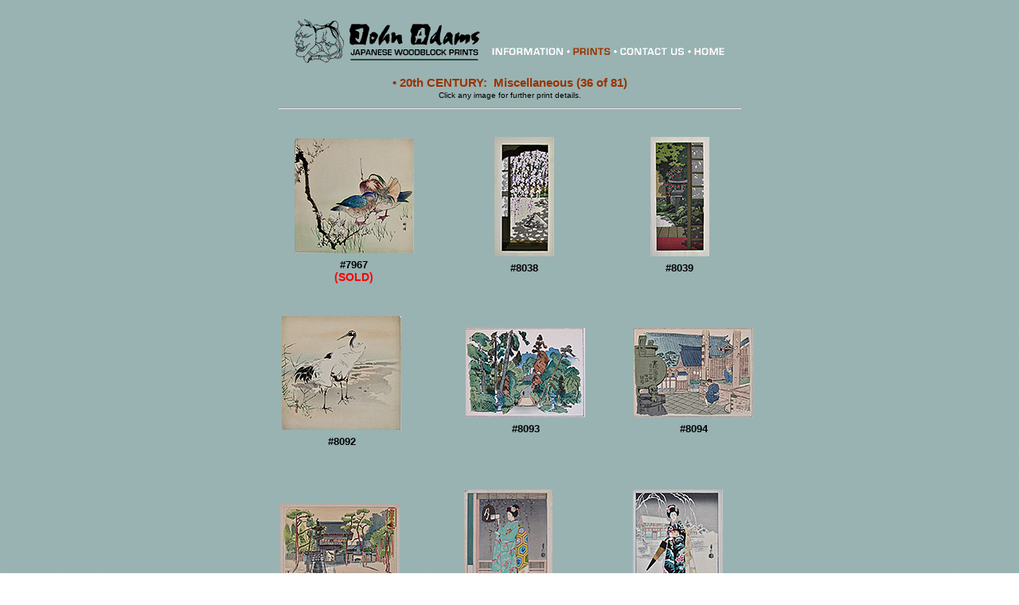

--- FILE ---
content_type: text/html
request_url: http://adamsjapaneseprints.com/twen_misc36.htm
body_size: 8813
content:
<!DOCTYPE HTML PUBLIC "-//W3C//DTD HTML 4.01 Transitional//EN"
"http://www.w3.org/TR/html4/loose.dtd">
<html>
<head>
<meta http-equiv="Content-Type" content="text/html; charset=iso-8859-1">
<title>20th Century Category: Miscellaneous 36 of 81 pages)</title>

<link href="prints.css" rel="stylesheet" type="text/css"></head>
</html>

<body>
<div align="center"><br>
  <img src="images/printshiro_03.gif" width="540" height="70" hspace="30" border="0" usemap="#printshiro_03b8efa6d4">
  <map name="printshiro_03b8efa6d4">
    <area shape="rect" coords="351,37,397,46" href="printscat.html" title="Back to PRINT CATAGORIES page" alt="Print Catagories page">
    <area shape="rect" coords="409,36,491,46" href="mailto: hokuei445@gmail.com" alt="hokuei445@gmail.com" title="Email Address">
    <area shape="rect" coords="503,36,540,47" href="index.html" title="HOME Page" alt="Home Page">
    <area shape="rect" coords="248,36,337,46" href="information.html" alt="Information Page" title="INFORMATION page">
  </map>
  <h2>&#149; 20th CENTURY:&nbsp; Miscellaneous (36 of 81)</h2>
  <span>Click any image for further print details.</span> <br>
<hr class="top" width="580">
<table class="thumbs" border="0" align="center" cellpadding="3" cellspacing="5">
  <tr align="center" valign="top">
    <td valign="middle"><a href="numberedPages/7967.htm"><img src="imagesSM/7967_sm.jpg" alt="#7967     " width="150" height="144" hspace="35" vspace="7" border="0" align="middle"></a><br>
      #7967<br>
      <span class="sold"> (SOLD)</span><br>
      <br></td>
    <td><a href="numberedPages/8038.htm"><img src="imagesSM/8038_sm.jpg" alt="#8038     " width="75" height="150" hspace="55" vspace="7" border="0" align="middle"></a><br>
      #8038<br>
      <br>
      <br></td>
    <td><a href="numberedPages/8039.htm"><img src="imagesSM/8039_sm.jpg" alt="#8039     " width="74" height="150" hspace="55" vspace="7" border="0" align="middle"></a><br>
      #8039<br>
  <br>
  <br></td>
    </tr>
</table>
<table class="thumbs" border="0" align="center" cellpadding="3" cellspacing="5">
  <tr align="center" valign="top">
    <td><a href="numberedPages/8092.htm"><img src="imagesSM/8092_sm.jpg" alt="#8092     " width="150" height="143" hspace="45" vspace="7" border="0" align="middle"></a><br>
      #8092<br>
      <br>
      <br></td>
    <td valign="middle"><a href="numberedPages/8093.htm"><img src="imagesSM/8093_sm.jpg" alt="#8093     " width="150" height="112" hspace="25" vspace="7" border="0" align="middle"></a><br>
      #8093<br>
      <br>
      <br></td>
    <td valign="middle"><a href="numberedPages/8094.htm"><img src="imagesSM/8094_sm.jpg" alt="#8094     " width="150" height="112" hspace="25" vspace="7" border="0" align="middle"></a><br>
      #8094<br>
      <br>
      <br></td>
  </tr>
</table>
<table class="thumbs" border="0" align="center" cellpadding="3" cellspacing="5">
  <tr align="center" valign="top">
    <td valign="middle"><a href="numberedPages/8095.htm"><img src="imagesSM/8095_sm.jpg" alt="#8095     " width="150" height="112" hspace="25" vspace="7" border="0" align="middle"></a><br>
      #8095<br>
      <span class="sold"> (SOLD)</span><br>
      <br></td>
    <td><a href="numberedPages/8097.htm"><img src="imagesSM/8097_sm.jpg" alt="#8097     " width="111" height="150" hspace="45" vspace="7" border="0" align="middle"></a><br>
      #8097<br>
      <br>
      <br></td>
    <td><a href="numberedPages/8098.htm"><img src="imagesSM/8098_sm.jpg" alt="#8098     " width="113" height="150" hspace="45" vspace="7" border="0" align="middle"></a><br>
      #8098<br>
      <br>
      <br></td>
  </tr>
</table>
<table class="foot" width="640" border="0" align="center" cellpadding="0" cellspacing="5">
    <tr>
      <td align="center" valign="top">More 20th CENTURY&mdash;Miscellaneous Prints:<br>
      <span class="links"><a href="twen_misc37.htm">(PAGE 37 of 81)</a> &bull; <a href="twen_misc38.htm">(PAGE 38 of 81)</a> &bull; <a href="twen_misc39.htm">(PAGE 39 of 81)</a>  &bull; <a href="twen_misc40.htm">(PAGE 40 of 81)</a> &bull; <a href="twen_misc41.htm">(PAGE 41 of 81)</a>  &bull; <a href="twen_misc42.htm">(PAGE 42 of 81)</a><br>
      <a href="twen_misc43.htm">(PAGE 43 of 81)</a>   &bull; <a href="twen_misc44.htm">(PAGE 44 of 81)</a>  &bull; <a href="twen_misc45.htm">(PAGE 45 of 81)</a>  &bull; <a href="twen_misc46.htm">(PAGE 46 of 81)</a>   &bull; <a href="twen_misc47.htm">(PAGE 47 of 81)</a> &bull; <a href="twen_misc48.htm">(PAGE 48 of 81)</a><br>
      <a href="twen_misc49.htm">(PAGE 49 of 81)</a>   &bull; <a href="twen_misc50.htm">(PAGE 50 of 81)</a>   &bull; <a href="twen_misc51.htm">(PAGE 51 of 81)</a>  &bull; <a href="twen_misc52.htm">(PAGE 52 of 81)</a>   &bull; <span class="links"><a href="twen_misc53.htm">(PAGE 53 of 81)</a>   &bull; <a href="twen_misc54.htm">(PAGE 54 of 81)</a>  <br> <a href="twen_misc55.htm">(PAGE 55 of 81)</a>  &bull; <a href="twen_misc56.htm">(PAGE 56 of 81)</a>  &bull; <a href="twen_misc57.htm">(PAGE 57 of 81)</a>   &bull; <a href="twen_misc58.htm">(PAGE 58 of 81)</a>    &bull; <a href="twen_misc59.htm">(PAGE 59 of 81)</a>   &bull; <a href="twen_misc60.htm">(PAGE 60 of 81)</a><br>
      <a href="twen_misc61.htm">(PAGE 61 of 81)</a>   &bull; <a href="twen_misc62.htm">(PAGE 62 of 81)</a>   &bull; <a href="twen_misc63.htm">(PAGE 63 of 81)</a>   &bull; <a href="twen_misc64.htm">(PAGE 64 of 81)</a> &bull; <a href="twen_misc65.htm">(PAGE 65 of 81)</a>   &bull; <a href="twen_misc66.htm">(PAGE 66 of 81)</a><br>
      <a href="twen_misc67.htm">(PAGE 67 of 81)</a>   &bull; <a href="twen_misc68.htm">(PAGE 68 of 81)</a>   &bull; <a href="twen_misc69.htm">(PAGE 69 of 81)</a>   &bull; <a href="twen_misc70.htm">(PAGE 70 of 81)</a>   &bull; <a href="twen_misc71.htm">(PAGE 71 of 81)</a>
      &bull; <a href="twen_misc72.htm">(PAGE 72 of 81)</a><br><a href="twen_misc73.htm">(PAGE 73 of 81)</a>   &bull; <a href="twen_misc74.htm">(PAGE 74 of 81)</a> &bull; <a href="twen_misc75.htm">(PAGE 75 of 81)</a>   &bull; <a href="twen_misc76.htm">(PAGE 76 of 81)</a>   &bull; <a href="twen_misc77.htm">(PAGE 77 of 81)</a>   &bull; <a href="twen_misc78.htm">(PAGE 78 of 81)</a><br>
      <a href="twen_misc79.htm">(PAGE 79 of 81)</a>   &bull; <a href="twen_misc80.htm">(PAGE 80 of 81)</a> &bull; <a href="twen_misc81.htm">(PAGE 81 of 81)</a></span></span></span><br>
      <br>
      Previous 20th CENTURY&mdash;Miscellaneous Prints:<br>
      <span class="links"><a href="twen_misc1.htm">(PAGE 1 of 81)</a> &bull; <a href="twen_misc2.htm">(PAGE 2 of 81)</a> &bull; <a href="twen_misc3.htm">(PAGE 3 of 81)</a> &bull; <a href="twen_misc4.htm">(PAGE 4 of 81)</a> &bull; <a href="twen_misc5.htm">(PAGE 5 of 81)</a> &bull; <a href="twen_misc6.htm">(PAGE 6 of 81)</a><br>
 <a href="twen_misc7.htm">(PAGE 7 of 81)</a> &bull; <a href="twen_misc8.htm">(PAGE 8 of 81)</a> &bull; <a href="twen_misc9.htm">(PAGE 9 of 81)</a> &bull; <a href="twen_misc10.htm">(PAGE 10 of 81)</a>
 &bull; <a href="twen_misc11.htm">(PAGE 11 of 81)</a> &bull; <a href="twen_misc12.htm">(PAGE 12 of 81)</a><br>
<a href="twen_misc13.htm">(PAGE 13 of 81)</a> &bull; <a href="twen_misc14.htm">(PAGE 14 of 81)</a> &bull; <a href="twen_misc15.htm">(PAGE 15 of 81)</a> &bull; <a href="twen_misc16.htm">(PAGE 16 of 81)</a> &bull; <a href="twen_misc17.htm">(PAGE 17 of 81)</a> &bull; <a href="twen_misc18.htm">(PAGE 18 of 81)</a><br>
<a href="twen_misc19.htm">(PAGE 19 of 81)</a> &bull; <a href="twen_misc20.htm">(PAGE 20 of 81)</a> &bull; <a href="twen_misc21.htm">(PAGE 21 of 81)</a> &bull; <a href="twen_misc22.htm">(PAGE 22 of 81)</a> &bull; <a href="twen_misc23.htm">(PAGE 23 of 81)</a> &bull; <a href="twen_misc24.htm">(PAGE 24 of 81)</a><br> <a href="twen_misc25.htm">(PAGE 25 of 81)</a> &bull; <a href="twen_misc26.htm">(PAGE 26 of 81)</a> &bull; <a href="twen_misc27.htm">(PAGE 27 of 81)</a> &bull; <a href="twen_misc28.htm">(PAGE 28 of 81)</a> &bull; <a href="twen_misc29.htm">(PAGE 29 of 81)</a> &bull; <a href="twen_misc30.htm">(PAGE 30 of 81)</a><br> 
<a href="twen_misc31.htm">(PAGE 31 of 81)</a> &bull; <a href="twen_misc32.htm">(PAGE 32 of 81)</a> &bull; <a href="twen_misc33.htm">(PAGE 33 of 81)</a> &bull; <a href="twen_misc34.htm">(PAGE 34 of 81)</a> &bull; <a href="twen_misc35.htm">(PAGE 35 of 81)</a></span>
      <br>
      <br>
     
      <p><a class="backto" href="twentieth.htm">Back to 20th CENTURY Main Page</a></p></td>
    </tr>
    <tr>
      <td align="center" valign="top"><hr width="100%" size="3"></td>
    </tr>
    <tr>
      <td align="center" valign="top"><font face="Verdana,Geneva,Helvetica,Arial" size="1"><a href="information.html">Information</a> | <a href="printscat.html">Print Categories</a> | <a href="mailto: hokuei445@gmail.com">Contact Us</a> | <a href="index.html">Home</a></font></td>
    </tr>
  </table>
</div>
</body>
</html>



--- FILE ---
content_type: text/css
request_url: http://adamsjapaneseprints.com/prints.css
body_size: 1941
content:
body {
	background-image: url(images/bluegray.gif);
	font-family: Verdana, Geneva, sans-serif;
	font-size: 0.8em;
}
.printheader {
	font-family: Verdana, Arial, Helvetica, sans-serif;
	font-size: 16px;
	font-weight: bold;
	color: #993300;
}
.topics {
	font-family: Verdana, Arial, Helvetica, sans-serif;
	font-size: 14px;
	font-weight: bold;
	color: #003366;
}
.printtext {
	font-family: Georgia, "Times New Roman", Times, serif;
	font-size: 14px;
	color: #000000;
}
td .links {
	font-family: Arial, Helvetica, sans-serif;
	font-size: x-small;
	line-height: 1.8;
	font-weight: normal;
}
.copyright {
	font-family: Arial, Helvetica, sans-serif;
	font-size: 10px;
	color: #FFFFFF;
	font-weight: bold;
}
.sold {
	font-family: Verdana, Arial, Helvetica, sans-serif;
	font-size: 14px;
	font-weight: bold;
	color: #FF0000;
}
.largerview {
	font-family: "Times New Roman", Times, serif;
	font-size: 12px;
	font-style: italic;
	color: #000000;
}
.printtextitalics {
	font-family: Georgia, "Times New Roman", Times, serif;
	font-size: 14px;
	font-style: italic;
}
.printheaderNew {
	font-family: Verdana, Geneva, sans-serif;
	font-size: 16px;
	font-weight: bold;
	color: #FFF;
	padding: 4px;
}
.ReturnTo {
	font-family: Verdana, Geneva, sans-serif;
	font-size: 12px;
	font-weight: bold;
}
body div h2 {
	font-size: 1.2em;
	font-weight: bold;
	color: #930;
	margin-bottom: 0.1em;
	margin-top: 0.1em;
}
hr.top {
	margin-top: 10px;
	margin-bottom: 20px;
}
div span {
	font-size: .8em;
}
.thumbs tr td {
	font-weight: bold;
}

.foot {
	font-family: Arial, Helvetica, sans-serif;
	font-weight: bold;
}
.printheader {
	color: #FFF;
}
a.backto:link, a.backto:visited {
	color: #FFF;
	background: #333;
	padding: 0.35em 0.65em;
	line-height: 2em;
	height: 2em;
	text-decoration: none;
	border: thin solid #FFF; 
	font-weight: normal;
	font-size: 0.85em;
}
a.backto:hover, a.backto:active {
	background:#772200;
	border: none;
}.small {
	font-size: 0.85em;
}
